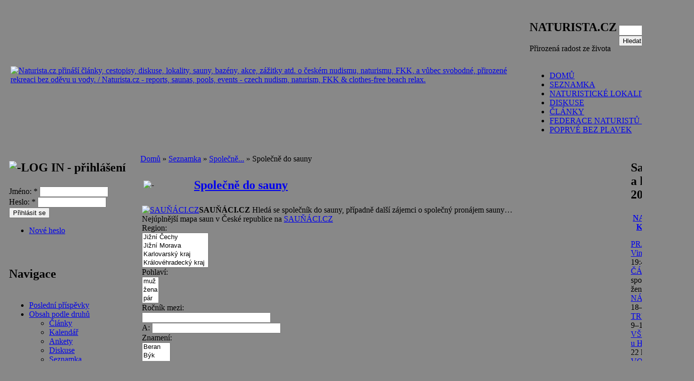

--- FILE ---
content_type: text/html; charset=utf-8
request_url: http://naturista.cz/drupal/seznamka/pojdme/sauna?page=7&order=field_poet_dt_value&sort=asc&filter2%5Bmin%5D=&filter2%5Bmax%5D=&filter5%5Bmin%5D=&filter5%5Bmax%5D=&filter11%5Bmin%5D=&filter11%5Bmax%5D=
body_size: 14173
content:
<!DOCTYPE html PUBLIC "-//W3C//DTD XHTML 1.0 Transitional//EN"
   "http://www.w3.org/TR/xhtml1/DTD/xhtml1-transitional.dtd">
<html xmlns="http://www.w3.org/1999/xhtml" lang="cs" xml:lang="cs">
<head>
<meta http-equiv="Content-Type" content="text/html; charset=utf-8" /><title>Společně do sauny | Naturista.cz - vše o českém naturismu</title><meta http-equiv="Content-Type" content="text/html; charset=utf-8" />
<link rel="alternate" type="application/rss+xml" title="RSS - Společně do sauny" href="/drupal/node/1353/feed" />
<link rel="shortcut icon" href="/drupal/sites/all/themes/natur_rybka/favicon.ico" type="image/x-icon" />
<link type="text/css" rel="stylesheet" media="all" href="/drupal/files/css/css_5cfa0bcbe33e418fb7e0badfbecee0c6.css" />
<script type="text/javascript" src="/drupal/files/js/js_f36d4d537b0ebc8c7cbc6064d74e6cfd.js"></script>
<script type="text/javascript">
<!--//--><![CDATA[//><!--
jQuery.extend(Drupal.settings, { "basePath": "/drupal/", "fivestar": { "titleUser": "Váš hlas: ", "titleAverage": "Hodnocení: ", "feedbackSavingVote": "Saving your vote...", "feedbackVoteSaved": "Your vote has been saved.", "feedbackDeletingVote": "Deleting your vote...", "feedbackVoteDeleted": "Your vote has been deleted." } });
//--><!]]>
</script>
<style type="text/css" media="all">body{background:url(/drupal/sites/all/themes/natur_rybka/images/pozadi-kvety.jpg) #888 repeat scroll;}</style>
<link rel="meta" href="http://naturista.cz/drupal/labels.rdf" type="application/rdf+xml" title="ICRA labels" />
<meta http-equiv="pics-Label" content='(pics-1.1 "http://www.icra.org/pics/vocabularyv03/" l gen true for "http://naturista.cz/drupal" r (n 2 s 0 v 0 l 0 oa 0 ob 0 oc 0 od 0 oe 0 of 0 og 0 oh 0 c 2) gen true for "http://www.naturista.cz/drupal" r (n 2 s 0 v 0 l 0 oa 0 ob 0 oc 0 od 0 oe 0 of 0 og 0 oh 0 c 2))' />
<meta name="description" content="Společně do sauny | Naturista.cz - stránka na serveru Naturista.cz, což jsou články, cestopisy, dovolená, diskuse - český nudismus, naturismus, opalování, koupání, rekreace bez oděvu - naturistické akce v ČR, nudistické pláže a bazény, seznam saun / Naturista.cz: Stories, reports on czech FKK, clothes-free and clothing-optional holidays, discussion board - nudism, naturism, FKK, nude sunbathing, skiny-dipping - nekkid events, FKK beaches and pools, list of czech saunas" />
<meta name="keywords" content="nudismus, nudism, naturismus, naturism, FKK, koupání, plavání, swimming, skiny-dipping, pláž, beach, bazén, pool, sauna, dovolená, holidays, nude, naked" />
<meta name="verify-v1" content="fzbcNnYeMOKWqbJWQTWidwY1s4yDBGch2jFvnsAq8c4=" />
</head>

<body >
<div id="fb-root"></div>
<script>(function(d, s, id) {
  var js, fjs = d.getElementsByTagName(s)[0];
  if (d.getElementById(id)) return;
  js = d.createElement(s); js.id = id;
  js.src = "//connect.facebook.net/cs_CZ/all.js#xfbml=1&appId=322868527828685";
  fjs.parentNode.insertBefore(js, fjs);
}(document, 'script', 'facebook-jssdk'));</script>
<table class="zaklad" id="zaklad" summary="struktura strany" width="100%" align="center">

<!-- hlavicka -->
<tr><td colspan="3" class="strsloup" valign="top">
 <table class="graftab" summary="grafika nadpisu" width="100%" align="center">
 <tr><td id="levhlava"><img src="/drupal/sites/all/themes/natur_rybka/images/hever8.gif" height="1" width="8" alt="" /></td>
 <td id="strhlava" valign="top">

  <table id="hlava" summary="struktura nadpisu" width="100%" align="center"><tr>

  <td rowspan="3" id="polelogo" valign="middle"><a href="/drupal/"
   title="Přejít na titulní stránku"><img src="/drupal/files/natur_rybka_logo.png" alt="Naturista.cz přináší články, cestopisy, diskuse, lokality, sauny, bazény, akce, zážitky atd. o českém nudismu, naturismu, FKK, a vůbec svobodné, přirozené rekreaci bez oděvu u vody. / Naturista.cz - reports, saunas, pools, events - czech nudism, naturism, FKK &amp; clothes-free beach relax." /></a></td>
  
  <td colspan="2" class="natesno" valign="top"><div id="reklamy"></div></td></tr>

  <tr><td class="policko" valign="bottom"><div id="region-header"><div class="block"><div class="block-block" id="block-block-6">
<h2>NATURISTA.CZ</h2><div class="content"> 
<p>Přirozená radost ze života</p>
 </div></div></div>
</div></td>

  <td class="policko" valign="middle"><form action="/drupal/seznamka/pojdme/sauna?page=7&amp;order=field_poet_dt_value&amp;sort=asc&amp;filter2%5Bmin%5D=&amp;filter2%5Bmax%5D=&amp;filter5%5Bmin%5D=&amp;filter5%5Bmax%5D=&amp;filter11%5Bmin%5D=&amp;filter11%5Bmax%5D="  accept-charset="UTF-8" method="post" id="search-theme-form">
<div><div id="search" class="container-inline">
  <div class="form-item" id="edit-search-theme-form-1-wrapper">
 <input type="text" maxlength="128" name="search_theme_form" id="edit-search-theme-form-1" size="15" value="" title="Zadejte hledaný termín." class="form-text" />
</div>
<input type="submit" name="op" id="edit-submit-1" value="Hledat"  class="form-submit" />
<input type="hidden" name="form_build_id" id="form-b08190fd1dc054b1d4300fc7ddbdbbad" value="form-b08190fd1dc054b1d4300fc7ddbdbbad"  />
<input type="hidden" name="form_id" id="edit-search-theme-form" value="search_theme_form"  />
</div>

</div></form>
</td></tr>

  <tr><td colspan="2" class="natesno" valign="bottom"><img src="/drupal/sites/all/themes/natur_rybka/images/hever600.gif" height="1" width="600" alt="" /><ul class="links"><li class="menu-16 first"><a href="/drupal/" title="Zpět na titulní stranu">DOMŮ</a></li>
<li class="menu-37"><a href="/drupal/seznamka" title="Naturistova seznamka pro osamělé a nudící se...">SEZNAMKA</a></li>
<li class="menu-7"><a href="/drupal/lokality" title="Mapa naturistických lokalit s podrobnými informacemi">NATURISTICKÉ LOKALITY</a></li>
<li class="menu-12"><a href="/drupal/forum" title="Diskusní fórum">DISKUSE</a></li>
<li class="menu-17"><a href="/drupal/clanky" title="Přehled článků podle druhů a témat">ČLÁNKY</a></li>
<li class="menu-862"><a href="http://www.cmfn.cz" title="Spolek pro zdravý životní styl">FEDERACE NATURISTŮ (ČFN)</a></li>
<li class="menu-3611 last"><a href="http://naturista.cz/drupal/naturismus_nudismus_zacatecnici" title="Jaké to bylo poprvé bez plavek?">POPRVÉ BEZ PLAVEK</a></li>
</ul></td></tr>
  </table>

 </td>
 <td id="prahlava"><img src="/drupal/sites/all/themes/natur_rybka/images/hever8.gif" height="1" width="8" alt="" /></td></tr>
 </table>
</td></tr>

<!-- sirky sloupcu --><tr>
<td class="levprev"><img src="/drupal/sites/all/themes/natur_rybka/images/hever180.gif" height="1" width="180" alt="" /></td>
<td class="natesno"><img src="/drupal/sites/all/themes/natur_rybka/images/hever290.gif" height="1" width="290" alt="" /></td>
<td class="pravprev"><img src="/drupal/sites/all/themes/natur_rybka/images/hever250.gif" height="1" width="250" alt="" /></td>
</tr>

<tr>
<!-- levy  -->
 <td class="levsloup" valign="top"><div class="sidebar"><div class="block"><div class="block-user" id="block-user-0">
<table class="blktab" summary="grafika bloku" width="100%" align="center">
<tr><td class="blklu"><img src="/drupal/sites/all/themes/natur_rybka/images/hever8.gif" height="1" width="8" alt="" /></td><td class="blkuu" valign="middle">
<h2><img class="blok-ikona" src="/drupal/sites/all/themes/natur_rybka/images/ik-user.gif" alt="-" height="16" width="22" />LOG IN - přihlášení</h2>
</td><td class="blkru"><img src="/drupal/sites/all/themes/natur_rybka/images/hever8.gif" height="1" width="8" alt="" /></td></tr><tr><td class="blkll"></td><td class="blkin" valign="top">
<div class="content"><form action="/drupal/seznamka/pojdme/sauna?destination=node%2F1353%3Fpage%3D7%26order%3Dfield_poet_dt_value%26sort%3Dasc%26filter2%5Bmin%5D%3D%26filter2%5Bmax%5D%3D%26filter5%5Bmin%5D%3D%26filter5%5Bmax%5D%3D%26filter11%5Bmin%5D%3D%26filter11%5Bmax%5D%3D"  accept-charset="UTF-8" method="post" id="user-login-form">
<div><div class="form-item" id="edit-name-wrapper">
 <label for="edit-name">Jméno: <span class="form-required" title="Nutno vyplnit!">*</span></label>
 <input type="text" maxlength="60" name="name" id="edit-name" size="15" value="" class="form-text required" />
</div>
<div class="form-item" id="edit-pass-wrapper">
 <label for="edit-pass">Heslo: <span class="form-required" title="Nutno vyplnit!">*</span></label>
 <input type="password" name="pass" id="edit-pass"  maxlength="60"  size="15"  class="form-text required" />
</div>
<input type="submit" name="op" id="edit-submit" value="Přihlásit se"  class="form-submit" />
<div class="item-list"><ul><li class="first last"><a href="/drupal/user/password" title="Požádat o zaslání nového hesla e-mailem.">Nové heslo</a></li>
</ul></div><input type="hidden" name="form_build_id" id="form-dce971dfd864f18ecb80da2e88bef965" value="form-dce971dfd864f18ecb80da2e88bef965"  />
<input type="hidden" name="form_id" id="edit-user-login-block" value="user_login_block"  />

</div></form>
</div>
</td><td class="blkrr"></td></tr><tr><td class="blkld"><img src="/drupal/sites/all/themes/natur_rybka/images/vever8.gif" height="8" width="1" alt="" /></td><td class="blkdd"></td><td class="blkrd"></td></tr></table><br /></div></div>
<div class="block"><div class="block-user" id="block-user-1">
<table class="blktab" summary="grafika bloku" width="100%" align="center">
<tr><td class="blklu"><img src="/drupal/sites/all/themes/natur_rybka/images/hever8.gif" height="1" width="8" alt="" /></td><td class="blkuu" valign="middle">
<h2>Navigace</h2>
</td><td class="blkru"><img src="/drupal/sites/all/themes/natur_rybka/images/hever8.gif" height="1" width="8" alt="" /></td></tr><tr><td class="blkll"></td><td class="blkin" valign="top">
<div class="content"><ul class="menu"><li class="leaf first"><a href="/drupal/popular" title="Nejnovější a nejlépe hodnocené příspěvky různých druhů">Poslední příspěvky</a></li>
<li class="expanded active-trail"><a href="/drupal/obsah_podle_druhu" title="Základní přehledové stránky jednotlivých částí našeho webu.">Obsah podle druhů</a><ul class="menu"><li class="collapsed first"><a href="/drupal/clanky">Články</a></li>
<li class="leaf"><a href="/drupal/event" title="">Kalendář</a></li>
<li class="leaf"><a href="/drupal/poll" title="">Ankety</a></li>
<li class="leaf"><a href="/drupal/forum" title="">Diskuse</a></li>
<li class="expanded active-trail"><a href="/drupal/seznamka">Seznamka</a><ul class="menu"><li class="expanded first active-trail"><a href="/drupal/seznamka/pojdme">Společně...</a><ul class="menu"><li class="leaf first"><a href="/drupal/seznamka/pojdme/bazen">Společně do bazénu</a></li>
<li class="leaf"><a href="/drupal/seznamka/pojdme/dovolena">Společně na dovolenou</a></li>
<li class="leaf"><a href="/drupal/seznamka/pojdme/akce">Společně na naturistickou akci</a></li>
<li class="leaf"><a href="/drupal/seznamka/pojdme/plaz">Společně na pláž</a></li>
<li class="leaf"><a href="/drupal/seznamka/pojdme/vylet">Společně na výlet</a></li>
<li class="leaf"><a href="/drupal/seznamka/pojdme/kultura">Společně za kulturou</a></li>
<li class="leaf"><a href="/drupal/seznamka/pojdme/sport">Společně za sportem</a></li>
<li class="leaf"><a href="/drupal/seznamka/pojdme/tanec">Společně za tancem</a></li>
<li class="leaf last active-trail"><a href="/drupal/seznamka/pojdme/sauna" class="active">Společně do sauny</a></li>
</ul></li>
<li class="collapsed"><a href="/drupal/seznamka/pratele">Přátelé - kamarádi</a></li>
<li class="collapsed"><a href="/drupal/seznamka/spolujizda">Spolujízda</a></li>
<li class="collapsed"><a href="/drupal/seznamka/dopisovani">Dopisování</a></li>
<li class="collapsed"><a href="/drupal/seznamka/vazne">Vážné seznámení</a></li>
<li class="leaf last"><a href="/drupal/seznamka/ostatni">Ostatní seznámení</a></li>
</ul></li>
<li class="leaf"><a href="/drupal/kratke_zpravy" title="Archiv starších Krátkých zpráv">Krátké zprávy</a></li>
<li class="collapsed"><a href="/drupal/obezniky">Oběžníky</a></li>
<li class="leaf"><a href="/drupal/loc" title="">Seznam lokalit</a></li>
<li class="leaf"><a href="/drupal/blog" title="">Blogy</a></li>
<li class="leaf"><a href="http://www.naturista.cz/index_puvodni.html" title="Stará verze webu - články přibližně do října 2006">Starý Naturista</a></li>
<li class="leaf last"><a href="/drupal/odkazy" title="Spřátelené odkazy">Odkazy</a></li>
</ul></li>
<li class="collapsed"><a href="/drupal/regions">Obsah podle regionů</a></li>
<li class="collapsed last"><a href="/drupal/aggregator">Novinky odjinud</a></li>
</ul></div>
</td><td class="blkrr"></td></tr><tr><td class="blkld"><img src="/drupal/sites/all/themes/natur_rybka/images/vever8.gif" height="8" width="1" alt="" /></td><td class="blkdd"></td><td class="blkrd"></td></tr></table><br /></div></div>
<div class="block"><div class="block-block" id="block-block-13">
<table class="blktab" summary="grafika bloku" width="100%" align="center">
<tr><td class="blklu"><img src="/drupal/sites/all/themes/natur_rybka/images/hever8.gif" height="1" width="8" alt="" /></td><td class="blkuu" valign="middle">
<h2>Kontakty</h2>
</td><td class="blkru"><img src="/drupal/sites/all/themes/natur_rybka/images/hever8.gif" height="1" width="8" alt="" /></td></tr><tr><td class="blkll"></td><td class="blkin" valign="top">
<div class="content"><center>
<!-- Ikona Skype dočasně skryta
<script type="text/javascript" src="http://download.skype.com/share/skypebuttons/js/skypeCheck.js"></script>
<a href="skype:zurek.?chat"><img src="http://mystatus.skype.com/bigclassic/zurek%2E" style="border: none;" width="160" height="44" alt="My status" /></a><br/>
<br style="clear:both"/>
--><b>webmaster@naturista.cz</b> 
<br><br><br />
<a href="http://naturista.cz/drupal/rss.xml"><img src="http://naturista.cz/drupal/misc/feed.png" title="RSS kanál" style="border: solid #C8F0A6;border-width: 3px 4px 0 0;" alt="RSS" /></a>&nbsp;<a href="http://naturista.cz/drupal/info_o_rss">RSS informace</a>
</center></div>
</td><td class="blkrr"></td></tr><tr><td class="blkld"><img src="/drupal/sites/all/themes/natur_rybka/images/vever8.gif" height="8" width="1" alt="" /></td><td class="blkdd"></td><td class="blkrd"></td></tr></table><br /></div></div>
<div class="block"><div class="block-block" id="block-block-17">
<table class="blktab" summary="grafika bloku" width="100%" align="center">
<tr><td class="blklu"><img src="/drupal/sites/all/themes/natur_rybka/images/hever8.gif" height="1" width="8" alt="" /></td><td class="blkuu" valign="middle">
<h2>Naturistické kluby</h2>
</td><td class="blkru"><img src="/drupal/sites/all/themes/natur_rybka/images/hever8.gif" height="1" width="8" alt="" /></td></tr><tr><td class="blkll"></td><td class="blkin" valign="top">
<div class="content"> 
<p><span style="font-size:11px;"> <a href="http://snonv.webnode.cz/">Spolek naturistů Ostrožská Nová Ves</a><br />
<a href="http://www.snoantosovice.cz/">Spolek Naturistů Ostrava</a><br />
<a href="http://www.naturistikretinka.cz">KŘETÍNKA u Letovic (BK)</a><br />
<a href="http://naturista.cz/drupal/bazen-praha">Pražské plavání</a><br />
<a href="http://www.inf-fni.org">International Naturist Federation</a><br />
<a href="http://www.asn.sk/drupal">Asociace slovenských naturistů</a><br />
 </span></p>
 </div>
</td><td class="blkrr"></td></tr><tr><td class="blkld"><img src="/drupal/sites/all/themes/natur_rybka/images/vever8.gif" height="8" width="1" alt="" /></td><td class="blkdd"></td><td class="blkrd"></td></tr></table><br /></div></div>
</div>
</td>

<!-- plocha -->
<td class="strsloup" valign="top">
 <table class="blktab" summary="grafika plochy" width="100%" align="center">
 <tr><td class="blmlu"><img src="/drupal/sites/all/themes/natur_rybka/images/hever8.gif" height="1" width="8" alt="" /></td>
  <td class="blmuu"><img src="/drupal/sites/all/themes/natur_rybka/images/vever8.gif" height="8" width="1" alt="" /></td>
  <td class="blmru"><img src="/drupal/sites/all/themes/natur_rybka/images/hever8.gif" height="1" width="8" alt="" /></td>
 </tr>
  <tr><td class="blmll"></td>
  <td class="blmin" valign="top">

  <table class="graftab" width="100%" summary="plocha">
  <tr><td id="breadcrumbs">
   <div class="breadcrumb"><a href="/drupal/node">Domů</a> » <a href="/drupal/seznamka">Seznamka</a> » <a href="/drupal/seznamka/pojdme">Společně...</a> » Společně do sauny</div></td></tr>
  
  <tr><td class="main-content"><div class="node">
<div class="c-seznamka user">
<table class="nodtab" width="100%" summary="jednotka obsahu">

<tr><td class="policko"><table class="graftab" width="100%" summary="nadpis">
  <tr><td class="nndpl" valign="middle"><img class="nadp-ikona" src="/drupal/sites/all/themes/natur_rybka/images/ik-user.gif" alt="-" /></td>
  <td class="nndpm"><h2><a href="/drupal/seznamka/pojdme/sauna">Společně do sauny</a></h2></td>
  <td class="nndpr">&nbsp;</td>
  </tr></table></td></tr>
<tr><td class="paddobsahu content"> <span class="inline inline-left"><a href="http://naturista.cz/drupal/sauny"><img src="https://naturista.cz/drupal/files/images7/sauna-bila-mala.png" alt="SAUŇÁCI.CZ" title="SAUŇÁCI.CZ" class="image" width="97" height="100" /></a><span class="caption" style="width: 95px;"><strong>SAUŇÁCI.CZ</strong></span></span> Hledá se společník do sauny, případně další zájemci o společný pronájem sauny…<br />
Nejúplnější mapa saun v České republice na <a href="http://naturista.cz/drupal/sauny">SAUŇÁCI.CZ</a> <br style="clear:both" />

<div></div>

<!-- by Texy2! --> <div class="view view-seznamka-kategorie view-id-seznamka_kategorie view-display-id-default view-dom-id-1">
    
      <div class="view-filters">
      <form action="/drupal/seznamka/pojdme/sauna"  accept-charset="UTF-8" method="get" id="views-exposed-form-seznamka-kategorie-default">
<div><div class="views-exposed-form">
  <div class="views-exposed-widgets clear-block">
          <div class="views-exposed-widget">
                  <label>
            Region:          </label>
                        <div class="views-widget">
          <div class="form-item" id="edit-filter0-wrapper">
 <select name="filter0[]" multiple="multiple"  class="form-select" id="edit-filter0"  size="4"><option value="Jižní Čechy">Jižní Čechy</option><option value="Jižní Morava">Jižní Morava</option><option value="Karlovarský kraj">Karlovarský kraj</option><option value="Královéhradecký kraj">Královéhradecký kraj</option><option value="Liberecký kraj">Liberecký kraj</option><option value="Moravskoslezský kraj">Moravskoslezský kraj</option><option value="Olomoucký kraj">Olomoucký kraj</option><option value="Pardubický kraj">Pardubický kraj</option><option value="Plzeňský kraj">Plzeňský kraj</option><option value="Praha">Praha</option><option value="Středočeský kraj">Středočeský kraj</option><option value="Ústecký kraj">Ústecký kraj</option><option value="Vysočina">Vysočina</option><option value="zl">Zlínský kraj</option><option value="Slovensko">Slovensko</option><option value="Polsko">Polsko</option><option value="Německo">Německo</option><option value="Rakousko">Rakousko</option><option value="Ostatní zahraničí">Ostatní zahraničí</option></select>
</div>
        </div>
      </div>
          <div class="views-exposed-widget">
                  <label>
            Pohlaví:          </label>
                        <div class="views-widget">
          <div class="form-item" id="edit-filter1-wrapper">
 <select name="filter1[]" multiple="multiple"  class="form-select" id="edit-filter1"  size="3"><option value="muž">muž</option><option value="žena">žena</option><option value="pár">pár</option></select>
</div>
        </div>
      </div>
          <div class="views-exposed-widget">
                  <label>
            Ročník mezi:          </label>
                        <div class="views-widget">
          <div class="form-item" id="edit-filter2-min-wrapper">
 <input type="text" maxlength="128" name="filter2[min]" id="edit-filter2-min" size="30" value="" class="form-text" />
</div>
<div class="form-item" id="edit-filter2-max-wrapper">
 <label for="edit-filter2-max">A: </label>
 <input type="text" maxlength="128" name="filter2[max]" id="edit-filter2-max" size="30" value="" class="form-text" />
</div>
        </div>
      </div>
          <div class="views-exposed-widget">
                  <label>
            Znamení:          </label>
                        <div class="views-widget">
          <div class="form-item" id="edit-filter4-wrapper">
 <select name="filter4[]" multiple="multiple"  class="form-select" id="edit-filter4"  size="4"><option value="Beran">Beran</option><option value="Býk">Býk</option><option value="Blíženec">Blíženec</option><option value="Rak">Rak</option><option value="Lev">Lev</option><option value="Panna">Panna</option><option value="Váhy">Váhy</option><option value="Štír">Štír</option><option value="Střelec">Střelec</option><option value="Kozoroh">Kozoroh</option><option value="Vodnář">Vodnář</option><option value="Ryby">Ryby</option></select>
</div>
        </div>
      </div>
          <div class="views-exposed-widget">
                  <label>
            Výška mezi:          </label>
                        <div class="views-widget">
          <div class="form-item" id="edit-filter5-min-wrapper">
 <input type="text" maxlength="128" name="filter5[min]" id="edit-filter5-min" size="30" value="" class="form-text" />
</div>
<div class="form-item" id="edit-filter5-max-wrapper">
 <label for="edit-filter5-max">A: </label>
 <input type="text" maxlength="128" name="filter5[max]" id="edit-filter5-max" size="30" value="" class="form-text" />
</div>
        </div>
      </div>
          <div class="views-exposed-widget">
                  <label>
            Postava:          </label>
                        <div class="views-widget">
          <div class="form-item" id="edit-filter7-wrapper">
 <select name="filter7[]" multiple="multiple"  class="form-select" id="edit-filter7"  size="4"><option value="Hubená">Hubená</option><option value="Štíhlá">Štíhlá</option><option value="Střední">Střední</option><option value="Silnější">Silnější</option><option value="Obézní">Obézní</option></select>
</div>
        </div>
      </div>
          <div class="views-exposed-widget">
                  <label>
            Vzdělání:          </label>
                        <div class="views-widget">
          <div class="form-item" id="edit-filter8-wrapper">
 <select name="filter8[]" multiple="multiple"  class="form-select" id="edit-filter8"  size="4"><option value="Základní">Základní</option><option value="Vyučen(a)">Vyučen(a)</option><option value="Střední">Střední</option><option value="VŠ">VŠ</option></select>
</div>
        </div>
      </div>
          <div class="views-exposed-widget">
                  <label>
            Profese:          </label>
                        <div class="views-widget">
          <div class="form-item" id="edit-filter9-wrapper">
 <select name="filter9[]" multiple="multiple"  class="form-select" id="edit-filter9"  size="4"><option value="Kancelářské profese">Kancelářské profese</option><option value="Počítačové profese">Počítačové profese</option><option value="Dělnické profese">Dělnické profese</option><option value="Technik, mechanik">Technik, mechanik</option><option value="Prodavač, styk s klienty">Prodavač, styk s klienty</option><option value="Gastronomie">Gastronomie</option><option value="Cestovní ruch">Cestovní ruch</option><option value="Řidič, logistika">Řidič, logistika</option><option value="Sport, kluby">Sport, kluby</option><option value="Vedoucí, manažer">Vedoucí, manažer</option><option value="Podnikatel, živnostník">Podnikatel, živnostník</option><option value="Marketing, reklama">Marketing, reklama</option><option value="Ekonomika, finance">Ekonomika, finance</option><option value="Právo, politika">Právo, politika</option><option value="Státní správa">Státní správa</option><option value="Umělec na volné noze">Umělec na volné noze</option><option value="Vědecký pracovník">Vědecký pracovník</option><option value="Učitel, vychovatel">Učitel, vychovatel</option><option value="Policista, voják">Policista, voják</option><option value="Security, ostraha">Security, ostraha</option><option value="Zdravotnictví">Zdravotnictví</option><option value="Zemědělství">Zemědělství</option><option value="Stavebnictví">Stavebnictví</option><option value="Těžký průmysl">Těžký průmysl</option><option value="Student">Student</option><option value="Důchodce">Důchodce</option><option value="Nezaměstnaný">Nezaměstnaný</option><option value="V domácnosti">V domácnosti</option></select>
</div>
        </div>
      </div>
          <div class="views-exposed-widget">
                  <label>
            Stav:          </label>
                        <div class="views-widget">
          <div class="form-item" id="edit-filter10-wrapper">
 <select name="filter10[]" multiple="multiple"  class="form-select" id="edit-filter10"  size="4"><option value="Svobodný(á)">Svobodný(á)</option><option value="Ženatý / vdaná">Ženatý / vdaná</option><option value="Rozvedený(á)">Rozvedený(á)</option><option value="Zadaný(á)">Zadaný(á)</option><option value="Vdovec / vdova">Vdovec / vdova</option></select>
</div>
        </div>
      </div>
          <div class="views-exposed-widget">
                  <label>
            Dětí mezi:          </label>
                        <div class="views-widget">
          <div class="form-item" id="edit-filter11-min-wrapper">
 <input type="text" maxlength="128" name="filter11[min]" id="edit-filter11-min" size="30" value="" class="form-text" />
</div>
<div class="form-item" id="edit-filter11-max-wrapper">
 <label for="edit-filter11-max">A: </label>
 <input type="text" maxlength="128" name="filter11[max]" id="edit-filter11-max" size="30" value="" class="form-text" />
</div>
        </div>
      </div>
          <div class="views-exposed-widget">
                  <label>
            Naturismus:          </label>
                        <div class="views-widget">
          <div class="form-item" id="edit-filter13-wrapper">
 <select name="filter13[]" multiple="multiple"  class="form-select" id="edit-filter13"  size="4"><option value="Nadšeně - co nejvíc">Nadšeně - co nejvíc</option><option value="Často, pravidelně">Často, pravidelně</option><option value="Jen občas">Jen občas</option><option value="Vlažně - skoro ne">Vlažně - skoro ne</option><option value="Jednou to zkusím">Jednou to zkusím</option><option value="Určitě ne!">Určitě ne!</option></select>
</div>
        </div>
      </div>
          <div class="views-exposed-widget">
                  <label>
            Alkohol:          </label>
                        <div class="views-widget">
          <div class="form-item" id="edit-filter14-wrapper">
 <select name="filter14[]" multiple="multiple"  class="form-select" id="edit-filter14"  size="4"><option value="Hodně">Hodně</option><option value="Občas">Občas</option><option value="Vůbec">Vůbec</option><option value="Nesmí mi na oči!">Nesmí mi na oči!</option></select>
</div>
        </div>
      </div>
          <div class="views-exposed-widget">
                  <label>
            Kouření:          </label>
                        <div class="views-widget">
          <div class="form-item" id="edit-filter15-wrapper">
 <select name="filter15[]" multiple="multiple"  class="form-select" id="edit-filter15"  size="4"><option value="Hodně">Hodně</option><option value="Občas">Občas</option><option value="Vůbec">Vůbec</option><option value="Nesmí mi na oči!">Nesmí mi na oči!</option></select>
</div>
        </div>
      </div>
          <div class="views-exposed-widget">
                  <label>
            Drogy:          </label>
                        <div class="views-widget">
          <div class="form-item" id="edit-filter16-wrapper">
 <select name="filter16[]" multiple="multiple"  class="form-select" id="edit-filter16"  size="4"><option value="Vůbec ne">Vůbec ne</option><option value="Měkké zřídka">Měkké zřídka</option><option value="Měkké">Měkké</option><option value="Tvrdé">Tvrdé</option><option value="Nesmí mi na oči!">Nesmí mi na oči!</option></select>
</div>
        </div>
      </div>
        <div class="views-exposed-widget">
      <input type="submit" id="edit-submit-seznamka-kategorie" value="Použít"  class="form-submit" />
    </div>
  </div>
</div>

</div></form>
    </div>
  
  
      <div class="view-content">
      <div class="margin-table">
<table class="views-table sticky-enabled cols-14">
    <thead>
    <tr>
              <th class="views-field views-field-title">
          <a href="/drupal/seznamka/pojdme/sauna?order=title&amp;sort=asc&amp;page=7&amp;filter2%5Bmin%5D=&amp;filter2%5Bmax%5D=&amp;filter5%5Bmin%5D=&amp;filter5%5Bmax%5D=&amp;filter11%5Bmin%5D=&amp;filter11%5Bmax%5D=" title="Řadit podle: Titulek" class="active">Titulek</a>        </th>
              <th class="views-field views-field-field-region-value">
          <a href="/drupal/seznamka/pojdme/sauna?order=field_region_value&amp;sort=asc&amp;page=7&amp;filter2%5Bmin%5D=&amp;filter2%5Bmax%5D=&amp;filter5%5Bmin%5D=&amp;filter5%5Bmax%5D=&amp;filter11%5Bmin%5D=&amp;filter11%5Bmax%5D=" title="Řadit podle: Region" class="active">Region</a>        </th>
              <th class="views-field views-field-field-pohlav-value">
          <a href="/drupal/seznamka/pojdme/sauna?order=field_pohlav_value&amp;sort=asc&amp;page=7&amp;filter2%5Bmin%5D=&amp;filter2%5Bmax%5D=&amp;filter5%5Bmin%5D=&amp;filter5%5Bmax%5D=&amp;filter11%5Bmin%5D=&amp;filter11%5Bmax%5D=" title="Řadit podle: Pohlaví" class="active">Pohlaví</a>        </th>
              <th class="views-field views-field-field-rok-narozen-value">
          <a href="/drupal/seznamka/pojdme/sauna?order=field_rok_narozen_value&amp;sort=asc&amp;page=7&amp;filter2%5Bmin%5D=&amp;filter2%5Bmax%5D=&amp;filter5%5Bmin%5D=&amp;filter5%5Bmax%5D=&amp;filter11%5Bmin%5D=&amp;filter11%5Bmax%5D=" title="Řadit podle: Rok narození" class="active">Rok narození</a>        </th>
              <th class="views-field views-field-field-znamen-value">
          <a href="/drupal/seznamka/pojdme/sauna?order=field_znamen_value&amp;sort=asc&amp;page=7&amp;filter2%5Bmin%5D=&amp;filter2%5Bmax%5D=&amp;filter5%5Bmin%5D=&amp;filter5%5Bmax%5D=&amp;filter11%5Bmin%5D=&amp;filter11%5Bmax%5D=" title="Řadit podle: Znamení" class="active">Znamení</a>        </th>
              <th class="views-field views-field-field-vka-value">
          <a href="/drupal/seznamka/pojdme/sauna?order=field_vka_value&amp;sort=asc&amp;page=7&amp;filter2%5Bmin%5D=&amp;filter2%5Bmax%5D=&amp;filter5%5Bmin%5D=&amp;filter5%5Bmax%5D=&amp;filter11%5Bmin%5D=&amp;filter11%5Bmax%5D=" title="Řadit podle: Výška" class="active">Výška</a>        </th>
              <th class="views-field views-field-field-postava-value">
          <a href="/drupal/seznamka/pojdme/sauna?order=field_postava_value&amp;sort=asc&amp;page=7&amp;filter2%5Bmin%5D=&amp;filter2%5Bmax%5D=&amp;filter5%5Bmin%5D=&amp;filter5%5Bmax%5D=&amp;filter11%5Bmin%5D=&amp;filter11%5Bmax%5D=" title="Řadit podle: Postava" class="active">Postava</a>        </th>
              <th class="views-field views-field-field-vzdln-value">
          <a href="/drupal/seznamka/pojdme/sauna?order=field_vzdln_value&amp;sort=asc&amp;page=7&amp;filter2%5Bmin%5D=&amp;filter2%5Bmax%5D=&amp;filter5%5Bmin%5D=&amp;filter5%5Bmax%5D=&amp;filter11%5Bmin%5D=&amp;filter11%5Bmax%5D=" title="Řadit podle: Vzdělání" class="active">Vzdělání</a>        </th>
              <th class="views-field views-field-field-rodinn-stav-value">
          <a href="/drupal/seznamka/pojdme/sauna?order=field_rodinn_stav_value&amp;sort=asc&amp;page=7&amp;filter2%5Bmin%5D=&amp;filter2%5Bmax%5D=&amp;filter5%5Bmin%5D=&amp;filter5%5Bmax%5D=&amp;filter11%5Bmin%5D=&amp;filter11%5Bmax%5D=" title="Řadit podle: Rodinný stav" class="active">Rodinný stav</a>        </th>
              <th class="views-field views-field-field-poet-dt-value active">
          <a href="/drupal/seznamka/pojdme/sauna?order=field_poet_dt_value&amp;sort=desc&amp;page=7&amp;filter2%5Bmin%5D=&amp;filter2%5Bmax%5D=&amp;filter5%5Bmin%5D=&amp;filter5%5Bmax%5D=&amp;filter11%5Bmin%5D=&amp;filter11%5Bmax%5D=" title="Řadit podle: Počet dětí" class="active">Počet dětí<img src="/drupal/misc/arrow-desc.png" alt="ikona řazení" title="seřadit sestupně" width="13" height="13" /></a>        </th>
              <th class="views-field views-field-field-alkohol-0-value">
          <a href="/drupal/seznamka/pojdme/sauna?order=field_alkohol_0_value&amp;sort=asc&amp;page=7&amp;filter2%5Bmin%5D=&amp;filter2%5Bmax%5D=&amp;filter5%5Bmin%5D=&amp;filter5%5Bmax%5D=&amp;filter11%5Bmin%5D=&amp;filter11%5Bmax%5D=" title="Řadit podle: Alkohol" class="active">Alkohol</a>        </th>
              <th class="views-field views-field-field-kouen-value">
          <a href="/drupal/seznamka/pojdme/sauna?order=field_kouen_value&amp;sort=asc&amp;page=7&amp;filter2%5Bmin%5D=&amp;filter2%5Bmax%5D=&amp;filter5%5Bmin%5D=&amp;filter5%5Bmax%5D=&amp;filter11%5Bmin%5D=&amp;filter11%5Bmax%5D=" title="Řadit podle: Kouření" class="active">Kouření</a>        </th>
              <th class="views-field views-field-changed">
          <a href="/drupal/seznamka/pojdme/sauna?order=changed&amp;sort=asc&amp;page=7&amp;filter2%5Bmin%5D=&amp;filter2%5Bmax%5D=&amp;filter5%5Bmin%5D=&amp;filter5%5Bmax%5D=&amp;filter11%5Bmin%5D=&amp;filter11%5Bmax%5D=" title="Řadit podle: Obnoveno" class="active">Obnoveno</a>        </th>
              <th class="views-field views-field-name">
          <a href="/drupal/seznamka/pojdme/sauna?order=name&amp;sort=asc&amp;page=7&amp;filter2%5Bmin%5D=&amp;filter2%5Bmax%5D=&amp;filter5%5Bmin%5D=&amp;filter5%5Bmax%5D=&amp;filter11%5Bmin%5D=&amp;filter11%5Bmax%5D=" title="Řadit podle: Vložil" class="active">Vložil</a>        </th>
          </tr>
  </thead>
  <tbody>
          <tr class="odd views-row-first">
                  <td class="views-field views-field-title">
            <a href="/drupal/inzerat/spolecne_do_sauny_9">Společně do sauny</a>          </td>
                  <td class="views-field views-field-field-region-value">
            Praha          </td>
                  <td class="views-field views-field-field-pohlav-value">
            muž          </td>
                  <td class="views-field views-field-field-rok-narozen-value">
            1976          </td>
                  <td class="views-field views-field-field-znamen-value">
                      </td>
                  <td class="views-field views-field-field-vka-value">
                      </td>
                  <td class="views-field views-field-field-postava-value">
                      </td>
                  <td class="views-field views-field-field-vzdln-value">
                      </td>
                  <td class="views-field views-field-field-rodinn-stav-value">
                      </td>
                  <td class="views-field views-field-field-poet-dt-value active">
                      </td>
                  <td class="views-field views-field-field-alkohol-0-value">
                      </td>
                  <td class="views-field views-field-field-kouen-value">
                      </td>
                  <td class="views-field views-field-changed">
            08.03.2016 - 16:44          </td>
                  <td class="views-field views-field-name">
            Michal76          </td>
              </tr>
          <tr class="even">
                  <td class="views-field views-field-title">
            <a href="/drupal/inzerat/aquapalace_za_600_kc_0">Aquapalace za 600,- Kč</a>          </td>
                  <td class="views-field views-field-field-region-value">
                      </td>
                  <td class="views-field views-field-field-pohlav-value">
            muž          </td>
                  <td class="views-field views-field-field-rok-narozen-value">
            1978          </td>
                  <td class="views-field views-field-field-znamen-value">
                      </td>
                  <td class="views-field views-field-field-vka-value">
                      </td>
                  <td class="views-field views-field-field-postava-value">
                      </td>
                  <td class="views-field views-field-field-vzdln-value">
                      </td>
                  <td class="views-field views-field-field-rodinn-stav-value">
                      </td>
                  <td class="views-field views-field-field-poet-dt-value active">
                      </td>
                  <td class="views-field views-field-field-alkohol-0-value">
                      </td>
                  <td class="views-field views-field-field-kouen-value">
                      </td>
                  <td class="views-field views-field-changed">
            15.03.2016 - 10:23          </td>
                  <td class="views-field views-field-name">
            PetrS          </td>
              </tr>
          <tr class="odd">
                  <td class="views-field views-field-title">
            <a href="/drupal/inzerat/beskydy_a_balkan">Beskydy a Balkán ... ?</a>          </td>
                  <td class="views-field views-field-field-region-value">
            Moravskoslezský kraj          </td>
                  <td class="views-field views-field-field-pohlav-value">
            pár          </td>
                  <td class="views-field views-field-field-rok-narozen-value">
            1962          </td>
                  <td class="views-field views-field-field-znamen-value">
            Vodnář          </td>
                  <td class="views-field views-field-field-vka-value">
            180cm          </td>
                  <td class="views-field views-field-field-postava-value">
            Střední          </td>
                  <td class="views-field views-field-field-vzdln-value">
            Střední          </td>
                  <td class="views-field views-field-field-rodinn-stav-value">
            Ženatý / vdaná          </td>
                  <td class="views-field views-field-field-poet-dt-value active">
                      </td>
                  <td class="views-field views-field-field-alkohol-0-value">
            Občas          </td>
                  <td class="views-field views-field-field-kouen-value">
            Vůbec          </td>
                  <td class="views-field views-field-changed">
            20.03.2016 - 15:33          </td>
                  <td class="views-field views-field-name">
            palosk          </td>
              </tr>
          <tr class="even">
                  <td class="views-field views-field-title">
            <a href="/drupal/inzerat/doprovod_na_natur_koupani">doprovod na natur koupání</a>          </td>
                  <td class="views-field views-field-field-region-value">
            Praha          </td>
                  <td class="views-field views-field-field-pohlav-value">
            muž          </td>
                  <td class="views-field views-field-field-rok-narozen-value">
            1957          </td>
                  <td class="views-field views-field-field-znamen-value">
            Rak          </td>
                  <td class="views-field views-field-field-vka-value">
            162cm          </td>
                  <td class="views-field views-field-field-postava-value">
            Silnější          </td>
                  <td class="views-field views-field-field-vzdln-value">
            Střední          </td>
                  <td class="views-field views-field-field-rodinn-stav-value">
            Svobodný(á)          </td>
                  <td class="views-field views-field-field-poet-dt-value active">
                      </td>
                  <td class="views-field views-field-field-alkohol-0-value">
            Občas          </td>
                  <td class="views-field views-field-field-kouen-value">
            Vůbec          </td>
                  <td class="views-field views-field-changed">
            03.04.2016 - 19:40          </td>
                  <td class="views-field views-field-name">
            marthy          </td>
              </tr>
          <tr class="odd">
                  <td class="views-field views-field-title">
            <a href="/drupal/inzerat/spolu_do_sauny_4">Spolu do sauny</a>          </td>
                  <td class="views-field views-field-field-region-value">
            Středočeský kraj          </td>
                  <td class="views-field views-field-field-pohlav-value">
            muž          </td>
                  <td class="views-field views-field-field-rok-narozen-value">
            1979          </td>
                  <td class="views-field views-field-field-znamen-value">
            Ryby          </td>
                  <td class="views-field views-field-field-vka-value">
            179cm          </td>
                  <td class="views-field views-field-field-postava-value">
            Střední          </td>
                  <td class="views-field views-field-field-vzdln-value">
                      </td>
                  <td class="views-field views-field-field-rodinn-stav-value">
                      </td>
                  <td class="views-field views-field-field-poet-dt-value active">
                      </td>
                  <td class="views-field views-field-field-alkohol-0-value">
                      </td>
                  <td class="views-field views-field-field-kouen-value">
                      </td>
                  <td class="views-field views-field-changed">
            06.04.2016 - 15:37          </td>
                  <td class="views-field views-field-name">
            pmaca          </td>
              </tr>
          <tr class="even">
                  <td class="views-field views-field-title">
            <a href="/drupal/inzerat/kamaradku_1">kamarádku</a>          </td>
                  <td class="views-field views-field-field-region-value">
            Královéhradecký kraj          </td>
                  <td class="views-field views-field-field-pohlav-value">
            muž          </td>
                  <td class="views-field views-field-field-rok-narozen-value">
            1972          </td>
                  <td class="views-field views-field-field-znamen-value">
                      </td>
                  <td class="views-field views-field-field-vka-value">
            180cm          </td>
                  <td class="views-field views-field-field-postava-value">
                      </td>
                  <td class="views-field views-field-field-vzdln-value">
                      </td>
                  <td class="views-field views-field-field-rodinn-stav-value">
                      </td>
                  <td class="views-field views-field-field-poet-dt-value active">
                      </td>
                  <td class="views-field views-field-field-alkohol-0-value">
                      </td>
                  <td class="views-field views-field-field-kouen-value">
            Vůbec          </td>
                  <td class="views-field views-field-changed">
            04.06.2016 - 14:53          </td>
                  <td class="views-field views-field-name">
            abietes          </td>
              </tr>
          <tr class="odd">
                  <td class="views-field views-field-title">
            <a href="/drupal/inzerat/rada_ohledne_fkk_kempu">rada ohledně FKK kempu</a>          </td>
                  <td class="views-field views-field-field-region-value">
            Jižní Čechy          </td>
                  <td class="views-field views-field-field-pohlav-value">
            pár          </td>
                  <td class="views-field views-field-field-rok-narozen-value">
            1980          </td>
                  <td class="views-field views-field-field-znamen-value">
                      </td>
                  <td class="views-field views-field-field-vka-value">
                      </td>
                  <td class="views-field views-field-field-postava-value">
                      </td>
                  <td class="views-field views-field-field-vzdln-value">
                      </td>
                  <td class="views-field views-field-field-rodinn-stav-value">
                      </td>
                  <td class="views-field views-field-field-poet-dt-value active">
                      </td>
                  <td class="views-field views-field-field-alkohol-0-value">
                      </td>
                  <td class="views-field views-field-field-kouen-value">
                      </td>
                  <td class="views-field views-field-changed">
            31.07.2016 - 20:06          </td>
                  <td class="views-field views-field-name">
            mk          </td>
              </tr>
          <tr class="even">
                  <td class="views-field views-field-title">
            <a href="/drupal/inzerat/spolecne_saunovani">společne saunovani</a>          </td>
                  <td class="views-field views-field-field-region-value">
            Jižní Morava          </td>
                  <td class="views-field views-field-field-pohlav-value">
            muž          </td>
                  <td class="views-field views-field-field-rok-narozen-value">
            1981          </td>
                  <td class="views-field views-field-field-znamen-value">
            Váhy          </td>
                  <td class="views-field views-field-field-vka-value">
                      </td>
                  <td class="views-field views-field-field-postava-value">
            Štíhlá          </td>
                  <td class="views-field views-field-field-vzdln-value">
            VŠ          </td>
                  <td class="views-field views-field-field-rodinn-stav-value">
            Rozvedený(á)          </td>
                  <td class="views-field views-field-field-poet-dt-value active">
                      </td>
                  <td class="views-field views-field-field-alkohol-0-value">
            Občas          </td>
                  <td class="views-field views-field-field-kouen-value">
            Vůbec          </td>
                  <td class="views-field views-field-changed">
            15.08.2016 - 10:10          </td>
                  <td class="views-field views-field-name">
            Anonymní          </td>
              </tr>
          <tr class="odd">
                  <td class="views-field views-field-title">
            <a href="/drupal/inzerat/zima_sa_blizi">zima sa blizi</a>          </td>
                  <td class="views-field views-field-field-region-value">
                      </td>
                  <td class="views-field views-field-field-pohlav-value">
            muž          </td>
                  <td class="views-field views-field-field-rok-narozen-value">
            1977          </td>
                  <td class="views-field views-field-field-znamen-value">
            Vodnář          </td>
                  <td class="views-field views-field-field-vka-value">
            175cm          </td>
                  <td class="views-field views-field-field-postava-value">
                      </td>
                  <td class="views-field views-field-field-vzdln-value">
                      </td>
                  <td class="views-field views-field-field-rodinn-stav-value">
            Svobodný(á)          </td>
                  <td class="views-field views-field-field-poet-dt-value active">
                      </td>
                  <td class="views-field views-field-field-alkohol-0-value">
            Občas          </td>
                  <td class="views-field views-field-field-kouen-value">
            Občas          </td>
                  <td class="views-field views-field-changed">
            10.09.2016 - 14:08          </td>
                  <td class="views-field views-field-name">
            zuriko          </td>
              </tr>
          <tr class="even">
                  <td class="views-field views-field-title">
            <a href="/drupal/inzerat/brno_uherske_hradiste_0">Brno Uherské hradiště</a>          </td>
                  <td class="views-field views-field-field-region-value">
            Jižní Morava          </td>
                  <td class="views-field views-field-field-pohlav-value">
            muž          </td>
                  <td class="views-field views-field-field-rok-narozen-value">
            1973          </td>
                  <td class="views-field views-field-field-znamen-value">
                      </td>
                  <td class="views-field views-field-field-vka-value">
            198cm          </td>
                  <td class="views-field views-field-field-postava-value">
            Střední          </td>
                  <td class="views-field views-field-field-vzdln-value">
                      </td>
                  <td class="views-field views-field-field-rodinn-stav-value">
            Svobodný(á)          </td>
                  <td class="views-field views-field-field-poet-dt-value active">
                      </td>
                  <td class="views-field views-field-field-alkohol-0-value">
                      </td>
                  <td class="views-field views-field-field-kouen-value">
                      </td>
                  <td class="views-field views-field-changed">
            17.10.2016 - 09:32          </td>
                  <td class="views-field views-field-name">
            marius.tr          </td>
              </tr>
          <tr class="odd">
                  <td class="views-field views-field-title">
            <a href="/drupal/inzerat/hledam_partaka_0">hledám parťáka</a>          </td>
                  <td class="views-field views-field-field-region-value">
                      </td>
                  <td class="views-field views-field-field-pohlav-value">
            žena          </td>
                  <td class="views-field views-field-field-rok-narozen-value">
            1998          </td>
                  <td class="views-field views-field-field-znamen-value">
            Blíženec          </td>
                  <td class="views-field views-field-field-vka-value">
            168cm          </td>
                  <td class="views-field views-field-field-postava-value">
            Štíhlá          </td>
                  <td class="views-field views-field-field-vzdln-value">
                      </td>
                  <td class="views-field views-field-field-rodinn-stav-value">
            Svobodný(á)          </td>
                  <td class="views-field views-field-field-poet-dt-value active">
                      </td>
                  <td class="views-field views-field-field-alkohol-0-value">
            Občas          </td>
                  <td class="views-field views-field-field-kouen-value">
            Vůbec          </td>
                  <td class="views-field views-field-changed">
            21.10.2016 - 07:07          </td>
                  <td class="views-field views-field-name">
            Anonymní          </td>
              </tr>
          <tr class="even">
                  <td class="views-field views-field-title">
            <a href="/drupal/inzerat/spolecne_do_sauny_v_brne">Společně do sauny v Brně</a>          </td>
                  <td class="views-field views-field-field-region-value">
                      </td>
                  <td class="views-field views-field-field-pohlav-value">
            muž          </td>
                  <td class="views-field views-field-field-rok-narozen-value">
            1980          </td>
                  <td class="views-field views-field-field-znamen-value">
                      </td>
                  <td class="views-field views-field-field-vka-value">
                      </td>
                  <td class="views-field views-field-field-postava-value">
                      </td>
                  <td class="views-field views-field-field-vzdln-value">
                      </td>
                  <td class="views-field views-field-field-rodinn-stav-value">
                      </td>
                  <td class="views-field views-field-field-poet-dt-value active">
                      </td>
                  <td class="views-field views-field-field-alkohol-0-value">
                      </td>
                  <td class="views-field views-field-field-kouen-value">
                      </td>
                  <td class="views-field views-field-changed">
            13.11.2016 - 22:01          </td>
                  <td class="views-field views-field-name">
            rokeds          </td>
              </tr>
          <tr class="odd">
                  <td class="views-field views-field-title">
            <a href="/drupal/inzerat/par_hleda_muze_na_spolecnou_navstevu_cestlic_24112016">Pár hledá  muže na společnou návštěvu Čestlic 24.11.2016</a>          </td>
                  <td class="views-field views-field-field-region-value">
            Praha          </td>
                  <td class="views-field views-field-field-pohlav-value">
            pár          </td>
                  <td class="views-field views-field-field-rok-narozen-value">
            1971          </td>
                  <td class="views-field views-field-field-znamen-value">
                      </td>
                  <td class="views-field views-field-field-vka-value">
                      </td>
                  <td class="views-field views-field-field-postava-value">
                      </td>
                  <td class="views-field views-field-field-vzdln-value">
                      </td>
                  <td class="views-field views-field-field-rodinn-stav-value">
                      </td>
                  <td class="views-field views-field-field-poet-dt-value active">
                      </td>
                  <td class="views-field views-field-field-alkohol-0-value">
                      </td>
                  <td class="views-field views-field-field-kouen-value">
                      </td>
                  <td class="views-field views-field-changed">
            21.11.2016 - 12:20          </td>
                  <td class="views-field views-field-name">
            k.par          </td>
              </tr>
          <tr class="even">
                  <td class="views-field views-field-title">
            <a href="/drupal/inzerat/sunova_sezona_20162017">Sunová sezóna 2016/2017</a>          </td>
                  <td class="views-field views-field-field-region-value">
            Jižní Morava          </td>
                  <td class="views-field views-field-field-pohlav-value">
            muž          </td>
                  <td class="views-field views-field-field-rok-narozen-value">
            1973          </td>
                  <td class="views-field views-field-field-znamen-value">
            Blíženec          </td>
                  <td class="views-field views-field-field-vka-value">
            173cm          </td>
                  <td class="views-field views-field-field-postava-value">
            Silnější          </td>
                  <td class="views-field views-field-field-vzdln-value">
            Střední          </td>
                  <td class="views-field views-field-field-rodinn-stav-value">
                      </td>
                  <td class="views-field views-field-field-poet-dt-value active">
                      </td>
                  <td class="views-field views-field-field-alkohol-0-value">
            Vůbec          </td>
                  <td class="views-field views-field-field-kouen-value">
            Vůbec          </td>
                  <td class="views-field views-field-changed">
            21.11.2016 - 13:51          </td>
                  <td class="views-field views-field-name">
            Anonymní          </td>
              </tr>
          <tr class="odd">
                  <td class="views-field views-field-title">
            <a href="/drupal/inzerat/cestlice_8">Čestlice</a>          </td>
                  <td class="views-field views-field-field-region-value">
            Středočeský kraj          </td>
                  <td class="views-field views-field-field-pohlav-value">
            muž          </td>
                  <td class="views-field views-field-field-rok-narozen-value">
            1969          </td>
                  <td class="views-field views-field-field-znamen-value">
            Štír          </td>
                  <td class="views-field views-field-field-vka-value">
                      </td>
                  <td class="views-field views-field-field-postava-value">
                      </td>
                  <td class="views-field views-field-field-vzdln-value">
                      </td>
                  <td class="views-field views-field-field-rodinn-stav-value">
                      </td>
                  <td class="views-field views-field-field-poet-dt-value active">
                      </td>
                  <td class="views-field views-field-field-alkohol-0-value">
                      </td>
                  <td class="views-field views-field-field-kouen-value">
                      </td>
                  <td class="views-field views-field-changed">
            27.11.2016 - 06:29          </td>
                  <td class="views-field views-field-name">
            pavlas          </td>
              </tr>
          <tr class="even">
                  <td class="views-field views-field-title">
            <a href="/drupal/inzerat/spolecne_na_cokoli_hlavne_at_neni_nuda">Společně na cokoli, hlavně ať není nuda ;-)</a>          </td>
                  <td class="views-field views-field-field-region-value">
            Středočeský kraj          </td>
                  <td class="views-field views-field-field-pohlav-value">
            muž          </td>
                  <td class="views-field views-field-field-rok-narozen-value">
            1986          </td>
                  <td class="views-field views-field-field-znamen-value">
            Beran          </td>
                  <td class="views-field views-field-field-vka-value">
            189cm          </td>
                  <td class="views-field views-field-field-postava-value">
            Střední          </td>
                  <td class="views-field views-field-field-vzdln-value">
            Střední          </td>
                  <td class="views-field views-field-field-rodinn-stav-value">
            Svobodný(á)          </td>
                  <td class="views-field views-field-field-poet-dt-value active">
                      </td>
                  <td class="views-field views-field-field-alkohol-0-value">
            Občas          </td>
                  <td class="views-field views-field-field-kouen-value">
            Vůbec          </td>
                  <td class="views-field views-field-changed">
            05.12.2016 - 13:58          </td>
                  <td class="views-field views-field-name">
            Anonymní          </td>
              </tr>
          <tr class="odd">
                  <td class="views-field views-field-title">
            <a href="/drupal/inzerat/spolecne_9">Společně</a>          </td>
                  <td class="views-field views-field-field-region-value">
            Moravskoslezský kraj          </td>
                  <td class="views-field views-field-field-pohlav-value">
            pár          </td>
                  <td class="views-field views-field-field-rok-narozen-value">
            1967          </td>
                  <td class="views-field views-field-field-znamen-value">
            Váhy          </td>
                  <td class="views-field views-field-field-vka-value">
                      </td>
                  <td class="views-field views-field-field-postava-value">
            Střední          </td>
                  <td class="views-field views-field-field-vzdln-value">
                      </td>
                  <td class="views-field views-field-field-rodinn-stav-value">
            Ženatý / vdaná          </td>
                  <td class="views-field views-field-field-poet-dt-value active">
                      </td>
                  <td class="views-field views-field-field-alkohol-0-value">
            Občas          </td>
                  <td class="views-field views-field-field-kouen-value">
            Vůbec          </td>
                  <td class="views-field views-field-changed">
            23.12.2016 - 06:08          </td>
                  <td class="views-field views-field-name">
            Anonymní          </td>
              </tr>
          <tr class="even">
                  <td class="views-field views-field-title">
            <a href="/drupal/inzerat/hledam_kamaradku_1">Hledám kamaradku</a>          </td>
                  <td class="views-field views-field-field-region-value">
            Praha          </td>
                  <td class="views-field views-field-field-pohlav-value">
            muž          </td>
                  <td class="views-field views-field-field-rok-narozen-value">
            1971          </td>
                  <td class="views-field views-field-field-znamen-value">
            Kozoroh          </td>
                  <td class="views-field views-field-field-vka-value">
                      </td>
                  <td class="views-field views-field-field-postava-value">
                      </td>
                  <td class="views-field views-field-field-vzdln-value">
                      </td>
                  <td class="views-field views-field-field-rodinn-stav-value">
                      </td>
                  <td class="views-field views-field-field-poet-dt-value active">
                      </td>
                  <td class="views-field views-field-field-alkohol-0-value">
            Vůbec          </td>
                  <td class="views-field views-field-field-kouen-value">
            Nesmí mi na oči!          </td>
                  <td class="views-field views-field-changed">
            08.01.2017 - 12:36          </td>
                  <td class="views-field views-field-name">
            renca          </td>
              </tr>
          <tr class="odd">
                  <td class="views-field views-field-title">
            <a href="/drupal/inzerat/hledam_partacku_0">hledám kamarádku na nudapláž, do sauny, bazénu ....</a>          </td>
                  <td class="views-field views-field-field-region-value">
            Královéhradecký kraj          </td>
                  <td class="views-field views-field-field-pohlav-value">
            muž          </td>
                  <td class="views-field views-field-field-rok-narozen-value">
            1961          </td>
                  <td class="views-field views-field-field-znamen-value">
            Štír          </td>
                  <td class="views-field views-field-field-vka-value">
            178cm          </td>
                  <td class="views-field views-field-field-postava-value">
            Střední          </td>
                  <td class="views-field views-field-field-vzdln-value">
            Střední          </td>
                  <td class="views-field views-field-field-rodinn-stav-value">
            Ženatý / vdaná          </td>
                  <td class="views-field views-field-field-poet-dt-value active">
                      </td>
                  <td class="views-field views-field-field-alkohol-0-value">
            Občas          </td>
                  <td class="views-field views-field-field-kouen-value">
            Vůbec          </td>
                  <td class="views-field views-field-changed">
            27.03.2021 - 17:20          </td>
                  <td class="views-field views-field-name">
            jirim22          </td>
              </tr>
          <tr class="even views-row-last">
                  <td class="views-field views-field-title">
            <a href="/drupal/inzerat/v_nedeli_do_sauny">V neděli do sauny??</a>          </td>
                  <td class="views-field views-field-field-region-value">
            Praha          </td>
                  <td class="views-field views-field-field-pohlav-value">
            muž          </td>
                  <td class="views-field views-field-field-rok-narozen-value">
            1971          </td>
                  <td class="views-field views-field-field-znamen-value">
            Kozoroh          </td>
                  <td class="views-field views-field-field-vka-value">
                      </td>
                  <td class="views-field views-field-field-postava-value">
                      </td>
                  <td class="views-field views-field-field-vzdln-value">
                      </td>
                  <td class="views-field views-field-field-rodinn-stav-value">
                      </td>
                  <td class="views-field views-field-field-poet-dt-value active">
                      </td>
                  <td class="views-field views-field-field-alkohol-0-value">
            Vůbec          </td>
                  <td class="views-field views-field-field-kouen-value">
            Nesmí mi na oči!          </td>
                  <td class="views-field views-field-changed">
            02.02.2017 - 07:41          </td>
                  <td class="views-field views-field-name">
            renca          </td>
              </tr>
      </tbody>
</table>
</div>
    </div>
  
      <div class="item-list"><ul class="pager"><li class="pager-first first"><a href="/drupal/seznamka/pojdme/sauna?order=field_poet_dt_value&amp;sort=asc&amp;filter2[min]=&amp;filter2[max]=&amp;filter5[min]=&amp;filter5[max]=&amp;filter11[min]=&amp;filter11[max]=" title="Přejít na první stranu" class="active">« první</a></li>
<li class="pager-previous"><a href="/drupal/seznamka/pojdme/sauna?page=6&amp;order=field_poet_dt_value&amp;sort=asc&amp;filter2[min]=&amp;filter2[max]=&amp;filter5[min]=&amp;filter5[max]=&amp;filter11[min]=&amp;filter11[max]=" title="Přejít na předchozí stranu" class="active">‹ předchozí</a></li>
<li class="pager-ellipsis">…</li>
<li class="pager-item"><a href="/drupal/seznamka/pojdme/sauna?page=3&amp;order=field_poet_dt_value&amp;sort=asc&amp;filter2[min]=&amp;filter2[max]=&amp;filter5[min]=&amp;filter5[max]=&amp;filter11[min]=&amp;filter11[max]=" title="Jít na stránku 4" class="active">4</a></li>
<li class="pager-item"><a href="/drupal/seznamka/pojdme/sauna?page=4&amp;order=field_poet_dt_value&amp;sort=asc&amp;filter2[min]=&amp;filter2[max]=&amp;filter5[min]=&amp;filter5[max]=&amp;filter11[min]=&amp;filter11[max]=" title="Jít na stránku 5" class="active">5</a></li>
<li class="pager-item"><a href="/drupal/seznamka/pojdme/sauna?page=5&amp;order=field_poet_dt_value&amp;sort=asc&amp;filter2[min]=&amp;filter2[max]=&amp;filter5[min]=&amp;filter5[max]=&amp;filter11[min]=&amp;filter11[max]=" title="Jít na stránku 6" class="active">6</a></li>
<li class="pager-item"><a href="/drupal/seznamka/pojdme/sauna?page=6&amp;order=field_poet_dt_value&amp;sort=asc&amp;filter2[min]=&amp;filter2[max]=&amp;filter5[min]=&amp;filter5[max]=&amp;filter11[min]=&amp;filter11[max]=" title="Jít na stránku 7" class="active">7</a></li>
<li class="pager-current">8</li>
<li class="pager-item"><a href="/drupal/seznamka/pojdme/sauna?page=8&amp;order=field_poet_dt_value&amp;sort=asc&amp;filter2[min]=&amp;filter2[max]=&amp;filter5[min]=&amp;filter5[max]=&amp;filter11[min]=&amp;filter11[max]=" title="Jít na stránku 9" class="active">9</a></li>
<li class="pager-item"><a href="/drupal/seznamka/pojdme/sauna?page=9&amp;order=field_poet_dt_value&amp;sort=asc&amp;filter2[min]=&amp;filter2[max]=&amp;filter5[min]=&amp;filter5[max]=&amp;filter11[min]=&amp;filter11[max]=" title="Jít na stránku 10" class="active">10</a></li>
<li class="pager-item"><a href="/drupal/seznamka/pojdme/sauna?page=10&amp;order=field_poet_dt_value&amp;sort=asc&amp;filter2[min]=&amp;filter2[max]=&amp;filter5[min]=&amp;filter5[max]=&amp;filter11[min]=&amp;filter11[max]=" title="Jít na stránku 11" class="active">11</a></li>
<li class="pager-item"><a href="/drupal/seznamka/pojdme/sauna?page=11&amp;order=field_poet_dt_value&amp;sort=asc&amp;filter2[min]=&amp;filter2[max]=&amp;filter5[min]=&amp;filter5[max]=&amp;filter11[min]=&amp;filter11[max]=" title="Jít na stránku 12" class="active">12</a></li>
<li class="pager-ellipsis">…</li>
<li class="pager-next"><a href="/drupal/seznamka/pojdme/sauna?page=8&amp;order=field_poet_dt_value&amp;sort=asc&amp;filter2[min]=&amp;filter2[max]=&amp;filter5[min]=&amp;filter5[max]=&amp;filter11[min]=&amp;filter11[max]=" title="Přejít na další stranu" class="active">další ›</a></li>
<li class="pager-last last"><a href="/drupal/seznamka/pojdme/sauna?page=22&amp;order=field_poet_dt_value&amp;sort=asc&amp;filter2[min]=&amp;filter2[max]=&amp;filter5[min]=&amp;filter5[max]=&amp;filter11[min]=&amp;filter11[max]=" title="Přejít na poslední stranu" class="active">poslední »</a></li>
</ul></div>  
  
  
      <div class="view-footer">
       
<div style="text-align:right;font-size:10px"><a href="http://naturista.cz/drupal/o_seznamce">» Více o naší seznamce</a></div>

<!-- by Texy2! -->     </div>
  
  
</div> </td></tr>

</table></div>
</div></td></tr>
<tr><td class="natesno">&nbsp;
<!-- Meric na seznamku -->
<a href="http://www.toplist.cz/zivotni-styl"><script language="JavaScript" type="text/javascript">
<!--
document.write ('<img src="http://toplist.cz/dot.asp?id=488900&http='+escape(document.referrer)+'&wi='+escape(window.screen.width)+'&he='+escape(window.screen.height)+'&t='+escape(document.title)+'" width="1" height="1" border=0 alt="TOPlist" />');
//--></script><noscript><img src="http://toplist.cz/dot.asp?id=488900" border="0"
alt="TOPlist" width="1" height="1" /></noscript></a>

</td></tr>
<tr><td class="main-content">
<!--k4Q[w-->
<a href="/drupal/node/1353/feed" class="feed-icon"><img src="/drupal/misc/feed.png" alt="Syndikovat obsah" title="RSS - Společně do sauny" width="16" height="16" /></a></td></tr>
  </table><br />

  </td><td class="blmrr"></td>
 </tr><tr><td class="blmld"><img src="/drupal/sites/all/themes/natur_rybka/images/vever8.gif" height="8" width="1" alt="" /></td>
  <td class="blmdd"><img src="/drupal/sites/all/themes/natur_rybka/images/hever290.gif" height="1" width="290" alt="" /></td>
  <td class="blmrd"></td>
 </tr>
 </table>
</td>

<!-- pravy -->
 <td class="pravsloup" valign="top"><div class="sidebar"><div class="block"><div class="block-block" id="block-block-15">
<table class="blktab" summary="grafika bloku" width="100%" align="center">
<tr><td class="blklu"><img src="/drupal/sites/all/themes/natur_rybka/images/hever8.gif" height="1" width="8" alt="" /></td><td class="blkuu" valign="middle">
<h2>Saunování a koupání 2022</h2>
</td><td class="blkru"><img src="/drupal/sites/all/themes/natur_rybka/images/hever8.gif" height="1" width="8" alt="" /></td></tr><tr><td class="blkll"></td><td class="blkin" valign="top">
<div class="content"> 
<center><strong><a href="http://naturista.cz/drupal/naturistuv_univerzalni_kalendar">NATURISTŮV KALENDÁŘ</a></strong></center>
 <span class="inline inline-center"><a href="http://naturista.cz/drupal/naturistuv_univerzalni_kalendar"><img src="http://naturista.cz/drupal/files/images11/kalendar-naturista-150pixelu-unor_0.jpg" alt="" title="" class="image" width="180" height="150" /></a></span>
<p><a href="http://www.sokolvinohrady.cz/bazen">PRAHA – Vinohrady</a> út 19:45–21:00 <a href="http://naturista.cz/drupal/prague-nude-pool" style="font-size:10px;">english</a><br />
<a href="http://naturista.cz/drupal/sauna/mestske_lazne_caslav">ČÁSLAV</a> út společné (pá-ženy, so-muži)<br />
<a href="https://sportnachod.cz/files/PB---plavani-ve-ejnosti.pdf">NÁCHOD</a> ne 18–21<br />
<a href="http://sportoviste-trutnov.cz/pages/plavecky-bazen#c">TRUTNOV</a> ne 9–10<br />
<a href="http://skvlnka.cz/bazen-a-sauna-vsestary/oteviraci-doba.html">VŠESTARY u HK</a> út+pá 20–22 hod.<br />
<a href="https://bazen-volary.webnode.cz/novinky/">VOLARY</a> Poslední neděle v měsíci 19:30–20:30<br />
<a href="http://hastrmanci.cz/wellness/wellness-centrum-hastrmanci-modrice/provozni-doba/">MODŘICE u BRNA</a> Čt 19–22, So 18–22<br />
<a href="https://bazenusti.cz/kryty-plavecky-bazen/">ÚSTÍ NAD ORLICÍ</a> 3–4× ročně<br />
</p>
<b>Výhradní FKK v Německu:</b><br />
<span style="font-size:10px;"> <a href="http://www.kristall-saunatherme-ludwigsfelde.de">Ludwigsfelde</a> <a href="http://www.kristallbad-bad-klosterlausnitz.de">Bad Klosterlausnitz</a> <a href="http://www.schwabenquellen.de/index.php?id=30">Schwaben Quellen</a> </span><br />
Ostatní FKK:<span style="font-size:10px;"> <a href="http://www.miramar-bad.de">Miramar Weinheim</a>, a mnoho <a href="https://www.fkk-freunde.info/viewforum.php?f=8">dalších</a></span>
<div></div>

<!-- by Texy2! --> </div>
</td><td class="blkrr"></td></tr><tr><td class="blkld"><img src="/drupal/sites/all/themes/natur_rybka/images/vever8.gif" height="8" width="1" alt="" /></td><td class="blkdd"></td><td class="blkrd"></td></tr></table><br /></div></div>
<div class="block"><div class="block-user" id="block-views-blok_nove_inzer-block_1">
<table class="blktab" summary="grafika bloku" width="100%" align="center">
<tr><td class="blklu"><img src="/drupal/sites/all/themes/natur_rybka/images/hever8.gif" height="1" width="8" alt="" /></td><td class="blkuu" valign="middle">
<h2><img class="blok-ikona" src="/drupal/sites/all/themes/natur_rybka/images/ik-user.gif" alt="-" height="16" width="22" />Seznamka aktuálně</h2>
</td><td class="blkru"><img src="/drupal/sites/all/themes/natur_rybka/images/hever8.gif" height="1" width="8" alt="" /></td></tr><tr><td class="blkll"></td><td class="blkin" valign="top">
<div class="content"><div class="view view-blok-nove-inzer view-id-blok_nove_inzer view-display-id-block_1 view-dom-id-2">
    
  
  
      <div class="view-content">
      <div class="item-list">
    <ul>
          <li class="views-row views-row-1 views-row-odd views-row-first">  
  <div class="views-field-title">
                <span class="field-content"><a href="/drupal/inzerat/nahy_pokec_povidani_se_bez_obleceni">Nahý pokec (povídání si bez oblečení)</a></span>
  </div>
</li>
          <li class="views-row views-row-2 views-row-even">  
  <div class="views-field-title">
                <span class="field-content"><a href="/drupal/inzerat/spolecne_opalovani_1">Společné opalování</a></span>
  </div>
</li>
          <li class="views-row views-row-3 views-row-odd">  
  <div class="views-field-title">
                <span class="field-content"><a href="/drupal/inzerat/nuda_primorsko_zari">Nuda Primorsko zari</a></span>
  </div>
</li>
          <li class="views-row views-row-4 views-row-even">  
  <div class="views-field-title">
                <span class="field-content"><a href="/drupal/inzerat/spolecne_navstevy_nudaplazi_pridas_se">Společné návštěvy nudapláží – přidáš se?</a></span>
  </div>
</li>
          <li class="views-row views-row-5 views-row-odd">  
  <div class="views-field-title">
                <span class="field-content"><a href="/drupal/inzerat/nekoho_hledam">Někoho hledám</a></span>
  </div>
</li>
          <li class="views-row views-row-6 views-row-even">  
  <div class="views-field-title">
                <span class="field-content"><a href="/drupal/inzerat/nekdo_se_mnou">Někdo se mnou</a></span>
  </div>
</li>
          <li class="views-row views-row-7 views-row-odd">  
  <div class="views-field-title">
                <span class="field-content"><a href="/drupal/inzerat/spolecne_na_plaz_10">Společně na pláž.</a></span>
  </div>
</li>
          <li class="views-row views-row-8 views-row-even">  
  <div class="views-field-title">
                <span class="field-content"><a href="/drupal/inzerat/nekdo_kdo_chodi_na_fkk_brno_prehrada">Někdo kdo chodí na FKK Brno přehrada?</a></span>
  </div>
</li>
          <li class="views-row views-row-9 views-row-odd">  
  <div class="views-field-title">
                <span class="field-content"><a href="/drupal/inzerat/ada_bojana_38_1482024">Ada Bojana 3.8. - 14.8.2024</a></span>
  </div>
</li>
          <li class="views-row views-row-10 views-row-even views-row-last">  
  <div class="views-field-title">
                <span class="field-content"><a href="/drupal/inzerat/hledam_fajn_upovidanou_kamaradku_na_nudaplaz_nebo_do_sauny">Hledám fajn upovídanou kamarádku na  nudapláž nebo do sauny</a></span>
  </div>
</li>
      </ul>
</div>    </div>
  
  
  
  
      <div class="view-footer">
       
<div style="text-align:right;font-size:11px">» <a href="http://naturista.cz/drupal/seznamka"><b>hledat</b></a>, <a href="http://naturista.cz/drupal/popular/seznamka">více novinek</a>, <a href="http://naturista.cz/drupal/o_seznamce">o seznamce</a></div>

<!-- by Texy2! -->     </div>
  
  
</div> </div>
</td><td class="blkrr"></td></tr><tr><td class="blkld"><img src="/drupal/sites/all/themes/natur_rybka/images/vever8.gif" height="8" width="1" alt="" /></td><td class="blkdd"></td><td class="blkrd"></td></tr></table><br /></div></div>
<div class="block"><div class="block-forum" id="block-views-comments_nove-block">
<table class="blktab" summary="grafika bloku" width="100%" align="center">
<tr><td class="blklu"><img src="/drupal/sites/all/themes/natur_rybka/images/hever8.gif" height="1" width="8" alt="" /></td><td class="blkuu" valign="middle">
<h2><img class="blok-ikona" src="/drupal/sites/all/themes/natur_rybka/images/ik-forum.gif" alt="-" height="16" width="22" />Nové komentáře</h2>
</td><td class="blkru"><img src="/drupal/sites/all/themes/natur_rybka/images/hever8.gif" height="1" width="8" alt="" /></td></tr><tr><td class="blkll"></td><td class="blkin" valign="top">
<div class="content"><div class="view view-comments-nove view-id-comments_nove view-display-id-block view-dom-id-1">
    
  
  
      <div class="view-content">
      <div class="item-list">
    <ul>
          <li class="views-row views-row-1 views-row-odd views-row-first">  
  <div class="views-field-subject">
                <span class="field-content"><a href="/drupal/rusovce_smat_se_nebo_brecet#comment-18048">Protoze je u vas mnohem vic</a></span>
  </div>
  
  <div class="views-field-timestamp">
                <span class="field-content">před <em>1 rok 21 týdnů</em></span>
  </div>
</li>
          <li class="views-row views-row-2 views-row-even">  
  <div class="views-field-subject">
                <span class="field-content"><a href="/drupal/rusovce_smat_se_nebo_brecet#comment-18047">Protoze je u vas mnohem vic</a></span>
  </div>
  
  <div class="views-field-timestamp">
                <span class="field-content">před <em>1 rok 21 týdnů</em></span>
  </div>
</li>
          <li class="views-row views-row-3 views-row-odd">  
  <div class="views-field-subject">
                <span class="field-content"><a href="/drupal/rusovce_smat_se_nebo_brecet#comment-18046">Vzkaz p. starostovi</a></span>
  </div>
  
  <div class="views-field-timestamp">
                <span class="field-content">před <em>1 rok 21 týdnů</em></span>
  </div>
</li>
          <li class="views-row views-row-4 views-row-even">  
  <div class="views-field-subject">
                <span class="field-content"><a href="/drupal/rusovce_smat_se_nebo_brecet#comment-18045">Definice nudismu v Rusovcích</a></span>
  </div>
  
  <div class="views-field-timestamp">
                <span class="field-content">před <em>1 rok 21 týdnů</em></span>
  </div>
</li>
          <li class="views-row views-row-5 views-row-odd">  
  <div class="views-field-subject">
                <span class="field-content"><a href="/drupal/akce/naha_cyklojizda_viden_2024#comment-18044">nazí cyklisté ve městě</a></span>
  </div>
  
  <div class="views-field-timestamp">
                <span class="field-content">před <em>1 rok 21 týdnů</em></span>
  </div>
</li>
          <li class="views-row views-row-6 views-row-even">  
  <div class="views-field-subject">
                <span class="field-content"><a href="/drupal/rusovce_smat_se_nebo_brecet#comment-18043">Ja viem</a></span>
  </div>
  
  <div class="views-field-timestamp">
                <span class="field-content">před <em>1 rok 21 týdnů</em></span>
  </div>
</li>
          <li class="views-row views-row-7 views-row-odd">  
  <div class="views-field-subject">
                <span class="field-content"><a href="/drupal/rusovce_smat_se_nebo_brecet#comment-18042">Ministryně kultury</a></span>
  </div>
  
  <div class="views-field-timestamp">
                <span class="field-content">před <em>1 rok 21 týdnů</em></span>
  </div>
</li>
          <li class="views-row views-row-8 views-row-even views-row-last">  
  <div class="views-field-subject">
                <span class="field-content"><a href="/drupal/naturismus_mohelnice#comment-18041">Mohelnice Moravičany</a></span>
  </div>
  
  <div class="views-field-timestamp">
                <span class="field-content">před <em>1 rok 21 týdnů</em></span>
  </div>
</li>
      </ul>
</div>    </div>
  
  
  
      
<div class="more-link">
  <a href="/drupal/popular/nove-komentare">
    více  </a>
</div>
  
  
  
</div> </div>
</td><td class="blkrr"></td></tr><tr><td class="blkld"><img src="/drupal/sites/all/themes/natur_rybka/images/vever8.gif" height="8" width="1" alt="" /></td><td class="blkdd"></td><td class="blkrd"></td></tr></table><br /></div></div>
<div class="block"><div class="block-forum" id="block-views-comments_diskuse-block">
<table class="blktab" summary="grafika bloku" width="100%" align="center">
<tr><td class="blklu"><img src="/drupal/sites/all/themes/natur_rybka/images/hever8.gif" height="1" width="8" alt="" /></td><td class="blkuu" valign="middle">
<h2><img class="blok-ikona" src="/drupal/sites/all/themes/natur_rybka/images/ik-forum.gif" alt="-" height="16" width="22" />Diskuse</h2>
</td><td class="blkru"><img src="/drupal/sites/all/themes/natur_rybka/images/hever8.gif" height="1" width="8" alt="" /></td></tr><tr><td class="blkll"></td><td class="blkin" valign="top">
<div class="content"><div class="view view-comments-diskuse view-id-comments_diskuse view-display-id-block view-dom-id-3">
        <div class="view-header">
      <div class="view view-diskuse-nove view-id-diskuse_nove view-display-id-default view-dom-id-2">
        <div class="view-header">
      <div class="natur-forum-subtitle">Nová témata:</div>    </div>
  
  
  
      <div class="view-content">
      <div class="item-list">
    <ul>
          <li class="views-row views-row-1 views-row-odd views-row-first">  
  <div class="views-field-title">
                <span class="field-content"><a href="/drupal/diskuse/tento_web_upgrade">Tento web - upgrade?</a></span>
  </div>
</li>
          <li class="views-row views-row-2 views-row-even">  
  <div class="views-field-title">
                <span class="field-content"><a href="/drupal/diskuse/novigrad_dalmacie">Novigrad (Dalmacie)</a></span>
  </div>
</li>
          <li class="views-row views-row-3 views-row-odd">  
  <div class="views-field-title">
                <span class="field-content"><a href="/drupal/diskuse/kde_chodite_na_nudaplaze_a_preco_na_nich_chodite_a_co_sa_vam_na_nich_paci_ci_nepaci">Kde chodíte na nudapláže a prečo na nich chodíte? A čo sa vám na nich páči, či nepáči?</a></span>
  </div>
</li>
          <li class="views-row views-row-4 views-row-even">  
  <div class="views-field-title">
                <span class="field-content"><a href="/drupal/diskuse/nuda_plaz_s_ubytovanim_dostupna_bez_auta_v_cr_0">Nuda pláž s ubytovaním dostupná bez auta v ČR</a></span>
  </div>
</li>
          <li class="views-row views-row-5 views-row-odd views-row-last">  
  <div class="views-field-title">
                <span class="field-content"><a href="/drupal/diskuse/nuda_plaz_s_ubytovanim_dostupna_bez_auta_v_cr">Nuda pláž s ubytovaním dostupná bez auta v ČR</a></span>
  </div>
</li>
      </ul>
</div>    </div>
  
  
  
  
  
  
</div> <br />
<div class="natur-forum-subtitle">Reakce:</div>    </div>
  
  
  
      <div class="view-content">
      <div class="item-list">
    <ul>
          <li class="views-row views-row-1 views-row-odd views-row-first">  
  <div class="views-field-subject">
                <span class="field-content"><a href="/drupal/diskuse/korsika_chiusura_c10#comment-18038">Tkže si odpovídám sám.</a></span>
  </div>
</li>
          <li class="views-row views-row-2 views-row-even">  
  <div class="views-field-subject">
                <span class="field-content"><a href="/drupal/diskuse/nudaplaz_na_jihlavsku#comment-18032">Telčsko</a></span>
  </div>
</li>
          <li class="views-row views-row-3 views-row-odd">  
  <div class="views-field-subject">
                <span class="field-content"><a href="/drupal/diskuse/nudaplaz_na_jihlavsku#comment-18029">Telečsko</a></span>
  </div>
</li>
          <li class="views-row views-row-4 views-row-even">  
  <div class="views-field-subject">
                <span class="field-content"><a href="/drupal/diskuse/tento_web_upgrade#comment-17995">Nový web</a></span>
  </div>
</li>
          <li class="views-row views-row-5 views-row-odd">  
  <div class="views-field-subject">
                <span class="field-content"><a href="/drupal/diskuse/tento_web_upgrade#comment-17964">Web</a></span>
  </div>
</li>
          <li class="views-row views-row-6 views-row-even">  
  <div class="views-field-subject">
                <span class="field-content"><a href="/drupal/diskuse/tento_web_upgrade#comment-17958">Upgrade</a></span>
  </div>
</li>
          <li class="views-row views-row-7 views-row-odd">  
  <div class="views-field-subject">
                <span class="field-content"><a href="/drupal/diskuse/kde_chodite_na_nudaplaze_a_preco_na_nich_chodite_a_co_sa_vam_na_nich_paci_ci_nepaci#comment-17935">Aj ja to tak mám</a></span>
  </div>
</li>
          <li class="views-row views-row-8 views-row-even">  
  <div class="views-field-subject">
                <span class="field-content"><a href="/drupal/diskuse/kde_chodite_na_nudaplaze_a_preco_na_nich_chodite_a_co_sa_vam_na_nich_paci_ci_nepaci#comment-17932">Jak to mam ja</a></span>
  </div>
</li>
          <li class="views-row views-row-9 views-row-odd">  
  <div class="views-field-subject">
                <span class="field-content"><a href="/drupal/diskuse/nuda_plaz_s_ubytovanim_dostupna_bez_auta_v_cr_0#comment-17925">FKK s ubytováním</a></span>
  </div>
</li>
          <li class="views-row views-row-10 views-row-even views-row-last">  
  <div class="views-field-subject">
                <span class="field-content"><a href="/drupal/diskuse/nuda_plaz_s_ubytovanim_dostupna_bez_auta_v_cr_0#comment-17924">Nuda pláž v cz</a></span>
  </div>
</li>
      </ul>
</div>    </div>
  
  
  
      
<div class="more-link">
  <a href="/drupal/popular/diskuse">
    více  </a>
</div>
  
  
  
</div> </div>
</td><td class="blkrr"></td></tr><tr><td class="blkld"><img src="/drupal/sites/all/themes/natur_rybka/images/vever8.gif" height="8" width="1" alt="" /></td><td class="blkdd"></td><td class="blkrd"></td></tr></table><br /></div></div>
<div class="block"><div class="block-blog" id="block-views-comments_blog-block">
<table class="blktab" summary="grafika bloku" width="100%" align="center">
<tr><td class="blklu"><img src="/drupal/sites/all/themes/natur_rybka/images/hever8.gif" height="1" width="8" alt="" /></td><td class="blkuu" valign="middle">
<h2><img class="blok-ikona" src="/drupal/sites/all/themes/natur_rybka/images/ik-blog.gif" alt="-" height="16" width="22" />Novinky z blogů</h2>
</td><td class="blkru"><img src="/drupal/sites/all/themes/natur_rybka/images/hever8.gif" height="1" width="8" alt="" /></td></tr><tr><td class="blkll"></td><td class="blkin" valign="top">
<div class="content"><div class="view view-comments-blog view-id-comments_blog view-display-id-block view-dom-id-5">
        <div class="view-header">
      <div class="view view-blog-nove view-id-blog_nove view-display-id-default view-dom-id-4">
    
  
  
      <div class="view-content">
      <div class="item-list">
    <ul>
          <li class="views-row views-row-1 views-row-odd views-row-first">  
  <div class="views-field-title">
                <span class="field-content"><a href="/drupal/blog/n_prochazky_hana_vsetinsko">n-procházky-Haná, Vsetínsko</a></span>
  </div>
</li>
          <li class="views-row views-row-2 views-row-even">  
  <div class="views-field-title">
                <span class="field-content"><a href="/drupal/blog/jmeniny_romana_burese">Jmeniny Romana Bureše</a></span>
  </div>
</li>
          <li class="views-row views-row-3 views-row-odd">  
  <div class="views-field-title">
                <span class="field-content"><a href="/drupal/blog/krize_ceskeho_naturismu">Krize českého naturismu</a></span>
  </div>
</li>
          <li class="views-row views-row-4 views-row-even">  
  <div class="views-field-title">
                <span class="field-content"><a href="/drupal/blog/reportaz_pesi_naturiste_v_udoli_oslavy">Reportáž: pěší naturisté v údolí Oslavy</a></span>
  </div>
</li>
          <li class="views-row views-row-5 views-row-odd views-row-last">  
  <div class="views-field-title">
                <span class="field-content"><a href="/drupal/blog/loucim_se">Loučím se</a></span>
  </div>
</li>
      </ul>
</div>    </div>
  
  
  
  
  
  
</div> <div style="text-align:right;"><a href="/drupal/blog">více</a></div>
<div class="natur-forum-subtitle">Komentáře k blogům:</div>    </div>
  
  
  
      <div class="view-content">
      <div class="item-list">
    <ul>
          <li class="views-row views-row-1 views-row-odd views-row-first">  
  <div class="views-field-subject">
                <span class="field-content"><a href="/drupal/blog/krize_ceskeho_naturismu#comment-18039">Článek o &quot;prdu&quot;?</a></span>
  </div>
</li>
          <li class="views-row views-row-2 views-row-even">  
  <div class="views-field-subject">
                <span class="field-content"><a href="/drupal/blog/biotop_chrlice#comment-18036">Vytvořena strana této n-pláže</a></span>
  </div>
</li>
          <li class="views-row views-row-3 views-row-odd">  
  <div class="views-field-subject">
                <span class="field-content"><a href="/drupal/blog/biotop_chrlice#comment-18035">K situaci v chrlickém biotopu (Brno)</a></span>
  </div>
</li>
          <li class="views-row views-row-4 views-row-even">  
  <div class="views-field-subject">
                <span class="field-content"><a href="/drupal/blog/biotop_chrlice#comment-18034">Tak nám schválili nudistickou pláž (Chrlice)</a></span>
  </div>
</li>
          <li class="views-row views-row-5 views-row-odd views-row-last">  
  <div class="views-field-subject">
                <span class="field-content"><a href="/drupal/blog/biotop_chrlice#comment-18028">Parkování Chrlice</a></span>
  </div>
</li>
      </ul>
</div>    </div>
  
  
  
  
  
  
</div> </div>
</td><td class="blkrr"></td></tr><tr><td class="blkld"><img src="/drupal/sites/all/themes/natur_rybka/images/vever8.gif" height="8" width="1" alt="" /></td><td class="blkdd"></td><td class="blkrd"></td></tr></table><br /></div></div>
</div></td>
</tr>

<!-- paticka -->
<tr><td colspan="3" class="strsloup" valign="top"><table id="patka" summary="grafika spodku" width="100%" align="center">
 <tr><td class="policko" valign="top">
 <div class="okraj">© 2003-2019 Naturista &nbsp;&nbsp;
<a href="http://naturista.cz/drupal/pravidla" title="Rady jak na to, co je vhodné, nevhodné, či dokonce zakázané.">Způsob a podmínky použití</a>&nbsp;&nbsp;
<a href="http://naturista.cz/drupal/o_naturistovi_a_jeho_cilech" title="Odkud Naturista.cz vzešel, a kam by rád směřoval.">Historie a směřování Naturisty</a>&nbsp;&nbsp;
<a href="http://naturista.cz/drupal/naturisticke_faq" title="Co je to naturismus, a na co se o něm lidé často ptají.">Naturistické FAQ</a>&nbsp;&nbsp;
<a href="http://naturista.cz/drupal/partneri" title="Naturista.cz neprovozuje žádné komerční aktivity.">Pro partnery</a><div class="block"><div class="block-block" id="block-block-14">
<h2></h2><div class="content"><div style="font-size: 9px;display:block;float:left;padding: 0 3px;">
<a href="http://www.toplist.cz/zivotni-styl"><script language="JavaScript" type="text/javascript">
<!--
document.write ('<img src="http://toplist.cz/count.asp?id=45438&amp;logo=mc&amp;http='+escape(document.referrer)+'&amp;t='+escape(document.title)+'" width="88" height="60" border=0 alt="TOPlist" />');
//--></script></a><noscript><img src="http://toplist.cz/count.asp?id=45438&amp;logo=mc" border="0"
alt="TOPlist" width="88" height="60" /></noscript>
</div>


<br />

<div style="font-size: 9px;display:block;float:left;padding: 0 3px;">
<script src="http://www.google-analytics.com/urchin.js" type="text/javascript">
</script>
<script type="text/javascript">
_uacct = "UA-1924550-1";
urchinTracker();
</script>

<br /><br />
<a href="http://www.sunatur.cz"  title="Naturistická dovolená">SUNATUR</a>
<a href="http://www.finskasauna.cz" style="font-size:12px;">Finská sauna</a>
<a href="http://www.aquazorbing.cz"  title="Aquazorbing">AQUAZORBING.CZ</a>





</div></div></div></div>
<div class="block"><div class="block-user" id="block-user-2">
<h2>Kdo je nový</h2><div class="content"><div class="item-list"><ul><li class="first">PetrPP</li>
<li>Markéta Syrová</li>
<li>Jan14</li>
<li>viki</li>
<li class="last">AndyW</li>
</ul></div></div></div></div>
</div>
 </td></tr></table>

</td></tr>
</table>

<script type="text/javascript" src="https://apis.google.com/js/plusone.js">
  {lang: 'cs'}
</script>
<div id="fb-root"></div>
<script type="text/javascript">(function(d, s, id) {
  var js, fjs = d.getElementsByTagName(s)[0];
  if (d.getElementById(id)) {return;}
  js = d.createElement(s); js.id = id;
  js.src = "//connect.facebook.net/cs_CZ/all.js#xfbml=1";
  fjs.parentNode.insertBefore(js, fjs);
}(document, 'script', 'facebook-jssdk'));</script>
</body>
</html>
